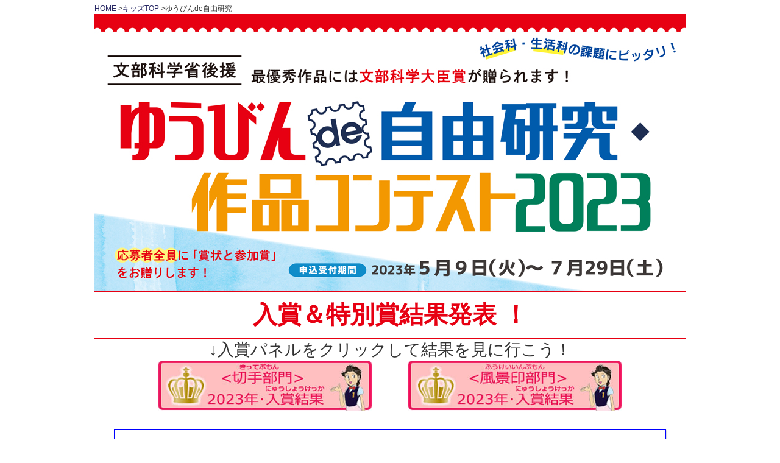

--- FILE ---
content_type: text/html
request_url: https://yushu.or.jp/kids/contest2023/
body_size: 13242
content:
<!DOCTYPE HTML PUBLIC "-//W3C//DTD HTML 4.01 Transitional//EN">
<html lang="ja">
<head>
<meta http-equiv="Content-Type" content="text/html; charset=Shift_JIS">
<meta http-equiv="Content-Style-Type" content="text/css">
<meta name="GENERATOR" content="JustSystems Homepage Builder Version 21.0.5.0 for Windows">
<meta name="Description" content="「ゆうびんde自由研究・作品コンテスト2023」は、小学生なら誰でもが参加できます。公益財団法人日本郵趣協会が主催するコンテストで、切手部門と風景印部門の２つがあります。表彰式は切手の博物館で行われますので、君もこの夏は「切手」で「自由研究」にチャレンジ！">
<meta name="Keywords" content="切手,風景印,消印,郵便,ゆうびん,コンテスト,こども,小学生,デザイン,自由研究,表彰,発表会">
<title>開催概要 - ゆうびんde自由研究・作品コンテスト2023</title>
<!-- Google tag (gtag.js) -->
<script async src="https://www.googletagmanager.com/gtag/js?id=G-Z4JFYCPVZN"></script>
<script>
  window.dataLayer = window.dataLayer || [];
  function gtag(){dataLayer.push(arguments);}
  gtag('js', new Date());

  gtag('config', 'G-Z4JFYCPVZN');

</script>
<link rel="stylesheet" href="css/menu.css" type="text/css">
</head>
<body link="#292965" vlink="#4d4f7e" alink="red" text="#454545">
<!--ヘッダー -->
<div align="center" id="top">
<!-- ■メニュー■ -->
  <table border="0" width="970" cellpadding="0" cellspacing="0">
  <tbody>
      <tr>
        <td colspan="2" style="font-size : 9pt;padding-top : 6px;" align="left"><a href="http://yushu.or.jp/">HOME</a> &gt;<a href="http://yushu.or.jp/kids/index.html">キッズTOP </a>&gt;ゆうびんde自由研究</td>
      </tr>
      <tr>
        <td colspan="2" style="text-align : center;" align="center"><img src="img/contest2023_title.jpg" width="970" height="454" border="0"></td>
      </tr>
      <tr>
        <td style="text-align : center;" align="center" colspan="2">
        <h1 style='font-size : 30pt;font-family : ＤＦＧ中丸ゴシック体Ｇ, メイリオ, Meiryo, "ヒラギノ角ゴ Pro W3", "Hiragino Kaku Gothic Pro", "MS PGothic", Osaka, sans-serif;color : #e70012;padding-top : 10px;padding-bottom : 10px;margin-top : 0px;margin-bottom : 0px;border-top-width : 2px;border-bottom-width : 2px;border-top-style : solid;border-bottom-style : solid;border-top-color : #e70012;border-bottom-color : #e70012;'>入賞＆特別賞結果発表&nbsp;！</h1>
        <p style="font-size : 20pt;margin-top : 0px;">↓入賞パネルをクリックして結果を見に行こう！</p>
        </td>
      </tr>
    </tbody>
</table>
  </div>
  <div align="center" class="light">
  <table border="0" cellpadding="0" cellspacing="0" style="margin-bottom : 30px;">
    <tbody>
      <tr>
        <td align="center"><a href="award_k.html" target="_top"><img src="img/award_stamp.jpg" width="350" height="83" border="0" alt="きってぶもん にゅしょうけっか" style="margin-right : 30px;"></a></td>
        <td align="center"><a href="award_f.html" target="_top"><img src="img/award_fukei.jpg" width="350" height="83" border="0" alt="ふうけいいんぶもん にゅしょうけっか" style="margin-left : 30px;"></a></td>
      </tr>
    </tbody>
  </table>
</div>
<div class="kakomi-box3" align="left" style="text-align : justify;width : 860px;">
  <p style="font-size : 140%;color : blue;text-align : center;">「ゆうびんde自由研究・作品コンテスト2023」審査総評</p>
  　「ゆうびんde自由研究・作品コンテスト」は2012年に始まりました。毎年、多くの切手が発行され、その多彩なデザインに魅了されます。それと同じく、本コンテストにおいても、毎年、個性あふれる作品が集まり、小学生の豊かな感性に驚かされます。<br>
  さて本年（2023年）は、切手部門に24作品、風景印部門に456作品の応募がありました。小学校の授業では、なかなか郵便事業について知る機会が少ないと聞きます。その中で、郵便や切手に興味を持って自由研究に取り組んだ作品が集まったこと、郵便や切手を題材にして自らの興味を広げて調べて表現している点に、大変感心しました。<br>
  <br>
  　切手には、著名人、伝統文化、自然環境、動植物など、実に様々なものが描かれています。今回の「切手部門」では、このことを物語るように作品のテーマが豊富で、自分の体験などを絡めて深く掘り下げた内容が目立ち、好感を得られました。さらに一歩進めるとしたら、全てのページに複数枚の切手を貼付して、調べたことを丁寧に書き込むと良いです。また、調べるときに利用した本やインターネットのウェブページを明記してください。これらによって、見る人に、自分の取り組みをPRする力、知ってもらいたいことを伝えられる力が身につくでしょう。将来、これは自身の役に立つと思います。<br>
  <br>
  　住んでいる地域、旅行して印象に残った場所や観光地などの特色を調べて、自分でオリジナルの図案（イラスト）を描くのが「風景印部門」です。イラストを見た人が、その地域、場所、観光地を魅力的に感じられることが求められます。イラストの線は太く濃くしてください。そうすると見る人に親切です。人気マンガ作品のように、目立つようにわかりやすく描くのが良いでしょう。そして、説明文も調べたことを忘れずに、ハッキリと書いてください。<br>
  <br>
  　切手や風景印などの郵便にまつわるものを活用して、自分の考えや調べたことを見る人に伝える作品は、郵便切手文化の振興の一助になります。また、文化・歴史・自然などへの知見を深め、豊かな心や好奇心を育てることでしょう。関係者のみなさまには、子どもたちの興味を伸ばす自由な発想や着眼点を評価した、あたたかなご指導をたまわればありがたく存じます。<br>
  <br>
  　最後になりましたが、「ゆうびんde自由研究・作品コンテスト2023」にご後援、ご協賛をいただきました企業・団体のみなさまにお礼申し上げまして、審査総評といたします。<br>
  <p style="color : #333333;text-align : right;">ゆうびんde自由研究・作品コンテスト2023 <br>
審査員長　田辺　龍太<br>
  審査員　　楠田　祐士<br>
審査員　　横田　政道<br>
審査員　　虎頭　雄彦</p>
</div>

<div align="center" class="light">
  <table border="0" cellpadding="0" cellspacing="0" style="margin-top : 20px;margin-bottom : 20px;">
    <tbody>
      <tr>
        <td><a href="ohbo5.html" target="_top"><img src="img/contest05.jpg" width="240" height="160" border="0" alt="応募のきまり"></a></td>
        <td width="18"></td>
        <td><a href="ohbo1.html"><img src="img/contest01.jpg" width="240" height="160" border="0" alt="切手部門"></a></td>
        <td width="18"></td>
        <td><a href="ohbo3.html" target="_top"><img src="img/contest03.jpg" width="240" height="160" border="0" alt="風景印部門"></a></td>
      </tr>
      <tr>
        <td colspan="5" height="12"></td>
      </tr>
      <tr>
        <td><a href="ohbo6.html" target="_top"><img src="img/contest06.jpg" width="240" height="160" border="0" alt="発表会と表彰式"></a></td>
        <td width="18"></td>
        <td><a href="ohbo2.html" target="_top"><img src="img/contest02.jpg" width="240" height="160" border="0" alt="切手部門Q&A"></a></td>
        <td width="18"></td>
        <td><a href="ohbo4.html" target="_top"><img src="img/contest04.png" width="240" height="160" border="0" alt="風景印部門Q&A"></a></td>
      </tr>
    </tbody>
  </table>
</div>
<!--メイン -->
<div align="center" style="margin-top : 20px;">
  <table border="0" width="860" cellpadding="0" cellspacing="0">
  <tbody>
    <tr>
        <td width="4" style="background-color : #c7e1fc;border-width : 2px 2px 2px 4px;border-style : solid;border-color : blue;"></td>
        <td align="left" style="font-size : 13pt;color : red;background-color : #c7e1fc;text-align : left;padding-top : 4px;padding-left : 4px;padding-bottom : 4px;border-width : 2px;border-style : solid;border-color : blue;">開 催 概 要 (かいさいがいよう)</td>
      </tr>
  </tbody>
</table>
  <table border="0" cellpadding="0" cellspacing="0" width="860">
    <tbody>
      <tr>
        <td valign="top" width="440" nowrap>
        <p style="font-size : 13pt;padding-bottom : 0px;margin-bottom : 0px;"><font size="+1" color="#ff0000">&#9745; </font>作品発表会</p>
        <div style="padding-left : 12px;padding-bottom : 0px;margin-top : 6px;margin-bottom : 6px;">会期：2023年8月18日(金)～8月20日(日)<BR>
        　　　10:30～17:00<br>
        　　　＊最終日のみ14:00終了<br>
        会場：目白・椿ホール（デサント東京オフィス１階）<BR>
        　　（〒171-8580 豊島区目白１－４－８）　　　 </div>
        <p style="padding-top : 0px;padding-left : 3em;margin-top : 0px;margin-bottom : 6px;">JR山手線｢目白駅｣より徒歩１分<br>
        &gt;&gt;<a href="http://www.descente.co.jp/jp/tsubakihall/map/" target="_blank">詳しい会場地図はこちら</a> </p>
        <div style="padding-left : 12px;padding-bottom : 0px;margin-top : 6px;margin-bottom : 20px;">入場料：無料</div>
        <p style="font-size : 13pt;padding-bottom : 0px;margin-bottom : 0px;"><font size="+1" color="#ff0000">&#9745; </font><a href="img/flyer2023.jpg" target="_blank">開催概要フライヤー</a><img src="img/openwindow.png" width="18" height="18" border="0" style="color : #333333;vertical-align : middle;margin-left : 6px;"></p>
        <a href="img/flyer2023.jpg" target="_blank"><img src="img/flyer2023_ss.jpg" width="350" height="248" border="0" style="margin-left : 12px;margin-bottom : 10px;border-width : 1px;border-style : solid;border-color : silver;"></a></td>
        <td valign="top" width="420" nowrap>
        <p style="font-size : 13pt;padding-bottom : 0px;margin-bottom : 0px;"><font size="+1" color="#ff0000">&#9745; </font>表彰式</p>
        <div style="padding-left : 12px;padding-bottom : 0px;margin-top : 6px;margin-bottom : 6px;">日時：2023年8月20日(日) <br>
        　　　14:00～15:00<br>
        会場：目白・椿ホール（デサント東京オフィス１階）<BR>
        　　（〒171-8580 豊島区目白１－４－８）</div>
        <p style="padding-top : 0px;padding-left : 3em;margin-top : 0px;margin-bottom : 6px;">JR山手線｢目白駅｣より徒歩１分 </p>
        <div align="center" style="font-size : 10pt;margin-top : 0px;margin-left : 12px;width : 350px;"><img src="img/photo_award.jpg" width="298" height="210" border="0" alt="集合写真" style="margin-top : 12px;"><br>
        2022年の表彰式</div>
        </td>
      </tr>
      <tr>
        <td colspan="2" style="padding-top : 12px;border-top-width : 1px;border-top-style : solid;border-top-color : silver;">
        <dl class="shu_dl">
          <dt class="shu_dt"><font color="#666666">■</font>主　　催</dt>
          <dd class="shu_dd">公益財団法人 日本郵趣協会</dd>
          <dt class="shu_dt"><font color="#666666">■</font>後　　援</dt>
          <dd class="shu_dd">文部科学省、公益社団法人日本PTA全国協議会、全国市町村教育委員会連合会、全国連合小学校長会、<br>
          日本私立小学校連合会、豊島区教育委員会、産経新聞社、読売KODOMO新聞、日本教育新聞社</dd>
          <dt class="shu_dt"><font color="#666666">■</font>特別協賛</dt>
          <dd class="shu_dd">日本郵便株式会社</dd>
          <dt class="shu_dt"><font color="#666666">■</font>協　　賛</dt>
          <dd class="shu_dd">株式会社デサント、ピツニーボウズジャパン株式会社、一般財団法人水原フィラテリー財団、<br>
          リソー教育グループ(TOMAS・伸芽会・名門会)</dd>
        </dl>
        <img src="img/sdgs_rogo.jpg" width="230" height="93" border="0" style="margin-top : 6px;margin-left : 16px;"> </td>
      </tr>
    </tbody>
  </table>
  <hr style="margin-top : 20px;margin-bottom : 20px;" width="970">
  <div align="center">
  <table border="0" cellpadding="0" cellspacing="0" width="860">
  <tbody>
    <tr>
        <td width="25" style="text-align : right;" align="right" valign="top"><img src="img/img_yaji21.gif" width="18" height="15" border="0" style="margin-left : 5px;"></td>
        <td align="left" valign="top">プレスリリース（PDF)　　<font color="#666666" size="2">※別ウィンドウで開きます。</font></td>
      </tr>
    <tr>
      <td></td>
        <td align="left" valign="top"><br>
        </td>
      </tr>
    </tbody>
</table>
</div>
<!-- ■フッター■ -->
  <div align="center" style="background-color : #e0e0e0;padding-top : 10px;padding-bottom : 10px;border-top-width : 2px;border-top-style : solid;border-top-color : #ff3300;width : 970px;">
  <table width="950" cellpadding="0" cellspacing="0">
    <tbody>
      <tr>
          <td align="left" style="font-size : 9pt;text-align : left;" class="light"><a href="http://get.adobe.com/jp/reader/" target="_blank"><img src="img/get_adobe_readerDC.png" width="159" height="39" border="0" style="margin-right : 3px;"></a>ＰＤＦファイルをみることができない方は、こちらから無料ダウンロードできます。</td>
          <td align="right" style="font-size : 9pt;text-align : right;" nowrap valign="top"><a href="#top">▲トップへもどる</a></td>
      </tr>
    </tbody>
  </table>
</div>
  <div class="futter" align="center" style="background-color : #c8c8c8;width : 970px;">
    <table border="0" width="950" cellpadding="0" cellspacing="0">
  <tbody>
      <tr>
      <td align="center" bgcolor="#c8c8c8" width="26"><a target="_blank" href="https://yushu.or.jp/FS-APL/FS-Form/form.cgi?Code=toiawase"><img src="../../img/post.gif" width="26" height="26" border="0"></a></td>
        <td align="left" bgcolor="#c8c8c8" class="futter_menu" style="text-align : left;"><a target="_blank" href="https://yushu.or.jp/FS-APL/FS-Form/form.cgi?Code=toiawase">お問合せはこちらから＞＞</a></td>
        <td align="right" bgcolor="#c8c8c8" style="text-align : right;" class="futter_menu"><font color="#333333">Copyright (c) Japan Philatelic Society,Foundation All rights reserved.<br>
            掲載されている全ての内容・画像について許可なく複製・転載することを禁じます。</font></td>
      </tr>
  </tbody>
</table>
    <br>

</div>
</div>
</body>
</html>

--- FILE ---
content_type: text/css
request_url: https://yushu.or.jp/kids/contest2023/css/menu.css
body_size: 6315
content:
@charset "Shift_JIS";
/* 要素リセット */
body{
	height: 100%;
	text-align: center;
	font-family: "メイリオ", Meiryo, "ヒラギノ角ゴ Pro W3", "Hiragino Kaku Gothic Pro", "MS PGothic", Osaka, sans-serif;
	color: #333333;
       margin: 0;
       padding: 0;
    -webkit-text-size-adjust: 100%;
}

/* Safari用ハック 文字サイズ調整 */
/*\*/
html:first-child body{
    font-size: 70%;
}

#futter{
  font-size : 10pt;
}
/* end */

a.menu-0{
	display:block;
width:100px;
height:20px;
text-indent:-9999px;
background-image : url(../../../img/menu_00.jpg); 
background-position:top;
float:left;
  margin-right : 24px;
  margin-left : 30px;
}
a:hover.menu-0{
	background-image: url("../../../img/menu_00.jpg");
	background-position: center bottom;
float:left;
}
a.menu-1{
	display:block;
width:100px;
height:20px;
text-indent:-9999px;
background-image: url("../../../img/menu_01.jpg"); 
background-position:top;
float:left;
  margin-right : 24px;
}
a:hover.menu-1{
	background-image : url("../../../img/menu_01.jpg");
	background-position: center bottom;
float:left;
}
a.menu-2{
	display:block;
width:100px;
height:20px;
text-indent:-9999px;
background-image: url("../../../img/menu_02.jpg"); 
background-position:top;
float:left;
  margin-right : 24px;
}
a:hover.menu-2{
	background-image: url("../../../img/menu_02.jpg");
background-position:bottom;
float:left;
}
a.menu-3{
	display:block;
width:100px;
height:20px;
text-indent:-9999px;
background-image: url("../../../img/menu_03.jpg"); 
background-position:top;
float:left;
  margin-right : 24px;
}
a:hover.menu-3{
	background-image: url("../../../img/menu_03.jpg");
background-position:bottom;
float:left;
}
a.menu-4{
	display:block;
width:100px;
height:20px;
text-indent:-9999px;
background-image: url("../../../img/menu_04.jpg"); 
background-position:top;
float:left;
  margin-right : 24px;
}
a:hover.menu-4{
	background-image: url("../../../img/menu_04.jpg");
background-position:bottom;
float:left;
}
a.menu-5{
	display:block;
width:100px;
height:20px;
text-indent:-9999px;
background-image: url("../../../img/menu_05.jpg"); 
background-position:top;
float:left;
  margin-right : 24px;
}
a:hover.menu-5{
	background-image: url("../../../img/menu_05.jpg");
background-position:bottom;
float:left;
}
a.menu-6{
	display:block;
width:100px;
height:20px;
text-indent:-9999px;
background-image: url("../../../img/menu_06.jpg"); 
background-position:top;
float:left;
  margin-right : 24px;
}
a:hover.menu-6{
	background-image: url("../../../img/menu_06.jpg");
background-position:bottom;
float:left;
}
.futter_menu{
  font-size : 10pt;
  padding-left : 10px;
  padding-right : 10px;
  line-height : 120%;
  padding-bottom : 6px;
}.main_menu{
  font-size : 10pt;
  padding-top : 5px;
  padding-bottom : 2px;
  text-align : left;
}

.main_menu2{
  font-size : 10pt;
  padding-top : 2px;
  padding-left : 6px;
  padding-bottom : 2px;
  line-height : 140%;
}
.kids_menu{
  font-size : 9pt;
  padding-left : 8px;
  padding-right : 8px;
}
td{
  font-size : 11pt;
}

.futter2{
  font-size : 10pt;
}

.table_ohbo6_left01{
  font-size : 10pt;
  border-top-width : 1px;
  border-left-width : 1px;
  border-top-style : solid;
  border-left-style : solid;
  border-top-color : #88c4ff;
  border-left-color : #88c4ff;
  background-color : #dfefff;
  padding-top : 4px;
  padding-bottom : 6px;
  border-bottom-width : 1px;
  border-bottom-style : solid;
  border-bottom-color : #88c4ff;
  padding-left : 6px;
  padding-right : 6px;
}
.table_ohbo6_left02{
	font-size : 10pt;
	border-left-width: 1px;
	border-left-style: solid;
	border-left-color : #88c4ff;
	background-color: #dfefff;
	padding-top : 4px;
	padding-bottom : 6px;
  border-bottom-width : 1px;
  border-bottom-style : solid;
  border-bottom-color : #88c4ff;
  padding-left : 6px;
  padding-right : 6px;
}
.table_ohbo6_left03{
	font-size : 10pt;
	border-left-width: 1px;
	border-left-style: solid;
	border-left-color : #88c4ff;
	background-color: #dfefff;
	padding-top : 4px;
	padding-bottom : 6px;
	border-bottom-width: 1px;
	border-bottom-style: solid;
	border-bottom-color : #88c4ff;
  padding-left : 6px;
  padding-right : 6px;
}

.table_ohbo6_right01{
  font-size : 10pt;
  line-height : 120%;
  padding-left : 6px;
  padding-right : 2px;
  border-top-width : 1px;
  border-right-width : 1px;
  border-top-style : solid;
  border-right-style : solid;
  border-top-color : #88c4ff;
  border-right-color : #88c4ff;
  padding-top : 6px;
  padding-bottom : 6px;
  border-bottom-width : 1px;
  border-bottom-style : solid;
  border-bottom-color : #88c4ff;
}
.table_ohbo6_right02{
	font-size : 10pt;
	line-height: 120%;
	padding-left : 6px;
	padding-right: 2px;
	border-right-width : 1px;
	border-right-style: solid;
	border-right-color : #88c4ff;
	padding-top : 6px;
	padding-bottom : 6px;
  border-bottom-width : 1px;
  border-bottom-style : solid;
  border-bottom-color : #88c4ff;
}
.table_ohbo6_right03{
	font-size : 10pt;
	line-height: 120%;
	padding-left : 6px;
	padding-right: 2px;
	border-right-width : 1px;
	border-right-style: solid;
	border-right-color : #88c4ff;
	padding-top : 6px;
	padding-bottom : 6px;
	border-bottom-width: 1px;
	border-bottom-style: solid;
	border-bottom-color : #88c4ff;
}

/*--------------------------------------------------------
  リンク画像が半透明になる設定
--------------------------------------------------------*/
.light{
  margin-bottom : 2px;
  margin-left : 2px;
  margin-right : 2px;
}

.light a:hover {
	opacity: 0.6;
	filter: alpha(opacity=60);
	-ms-filter: "alpha( opacity=60 )";
}

/*--------------------------------------------------------
  主催定義
--------------------------------------------------------*/
.shu_dl{
  margin-top : 0px;
  margin-left : 6px;
  margin-right : 0px;
  margin-bottom : 0px;
  width : 860px;
}

.shu_dt{
	padding-top: 0px;
	padding-left: 0px;
	padding-right: 0px;
	padding-bottom: 2px;
	margin-top: 0px;
	margin-left: 0px;
	margin-right: 0px;
	margin-bottom: 0px;
	width : 6em;
	float: left;
	clear: both;
}

.shu_dd{
  padding-left : 0px;
  margin-left : 2em;
  padding-bottom : 2px;
}

/* 審査総評シンプル枠（影）1 */
.kakomi-box3{
 margin: 2em auto;
 padding : 1em 1.5em;
 width : 970px;
 border : 1px solid blue; /* 枠線 */
 background-color : #ffffff; /* 背景色 */
 box-shadow: 1px 1px 2px #ccc;
  font-size : 11pt;
  line-height : 160%;
}
